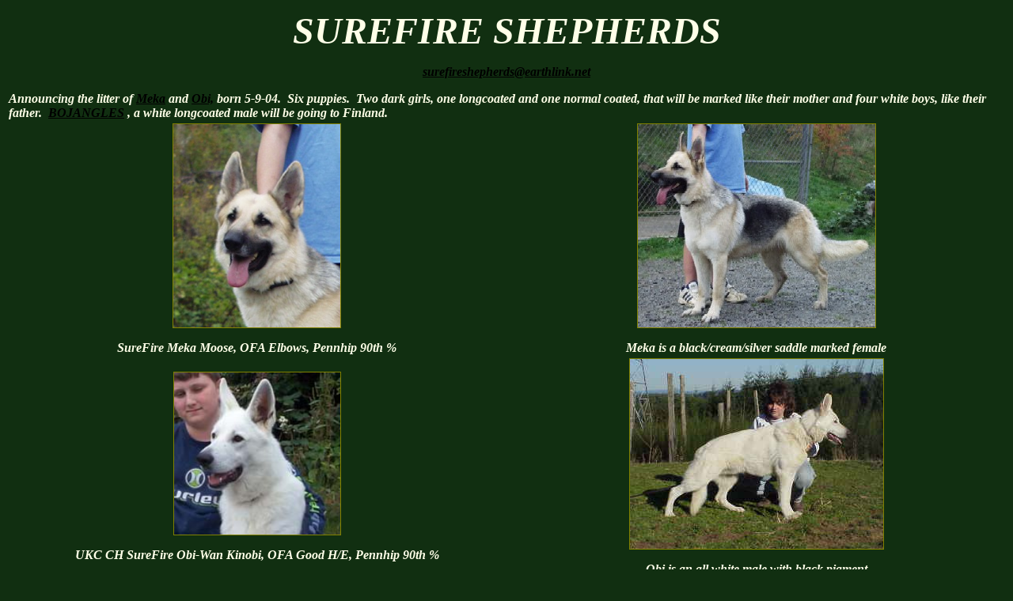

--- FILE ---
content_type: text/html
request_url: http://surefireshepherds.com/meka-obi04.htm
body_size: 1362
content:
<html>

<head>
<meta http-equiv="Content-Type" content="text/html; charset=windows-1252">
<meta name="GENERATOR" content="Microsoft FrontPage 6.0">
<meta name="ProgId" content="FrontPage.Editor.Document">
<title>Meka and Obi puppies born May 9. 2004 at SureFire Shepherds</title>
<link rel="stylesheet" type="text/css" href="surefire.css">
</head>

<body bgcolor="#9999FF">

<table border="0" width="100%">
  <tr>
    <td width="100%" colspan="2">
      <p align="center"><b><i><font size="7">SUREFIRE SHEPHERDS</font></i></b></p>
      <p align="center"><b><i><font color="#008080">
		<a href="mailto:surefireshepherds@earthlink.net">
		<font color="#000000">surefireshepherds@earthlink.net</font></a></font></i></b></p>
      <i><b>
      Announcing the litter of <a href="meka.htm"><font color="#000000">Meka</font></a> and
      <a href="obi.htm"><font color="#000000">Obi,</font></a> born 5-9-04.&nbsp; Six puppies.&nbsp;
      Two dark girls, one longcoated and one normal coated, that will be marked like their mother and
      four white boys, like their father.&nbsp; <a href="bo-moe.htm">
		<font color="#000000">BOJANGLES</font></a>
      , a white longcoated male will be going to Finland.</b></i></td>
  </tr>
  <tr>
    <td width="50%">
      <p align="center"><b><i><img border="4" src="images/meka-head-b-10-05-03.JPG" width="211" height="257"></i></b></p>
      <p align="center"><i><b>SureFire Meka Moose, OFA Elbows, Pennhip 90th %</b></i></p>
    </td>
    <td width="50%">
      <p align="center"><b><i><img border="4" src="images/meka-10-05-03-resize.JPG" width="300" height="257"></i></b></p>
      <p align="center"><b><i>Meka is a black/cream/silver saddle marked female</i></b></p>
    </td>
  </tr>
  <tr>
    <td width="50%">
      <p align="center"><b><i><img border="4" src="images/obi-head.jpg" width="210" height="205"></i></b></p>
      <p align="center"><b><i>UKC CH SureFire Obi-Wan Kinobi, OFA Good H/E, Pennhip 90th %
		</i></b>
    </td>
    <td width="50%">
      <p align="center"><b><i><img border="4" src="images/obi-march02b.jpg" width="320" height="240"></i></b></p>
      <p align="center"><b><i>Obi is an all white male with black pigment
    </i></b>
    </td>
  </tr>
  <tr>
    <td width="100%" colspan="2">
      <p align="left"><b><i>Here are the puppies at 5 weeks of age...</i></b></p>
    </td>
  </tr>
  <tr>
    <td width="50%">
      <p align="center"><b><i><img border="4" src="images/mo-pink--6-21-04r.jpg" width="225" height="287"></i></b></p>
      <p align="center"><b><i>Pink Girl is sold - &quot;Moe&quot;</i></b><p align="center">&nbsp;</td>
    <td width="50%">
      <p align="center"><b><i><img border="4" src="images/moe-d-7-26-04r.jpg" width="350" height="300"></i></b></p>
      <p align="center"><b><i>Moe is living in Washington in a pet home</i></b><p align="center">&nbsp;</td>
  </tr>
  <tr>
    <td width="50%">
      <p align="center"><b><i><img border="4" src="images/mo-green-6-21-04r.jpg" width="300" height="309"></i></b></p>
      <p align="center"><b><i>Green Boy is now called BoJangles or &quot;Ponu&quot;</i></b></p>
		<p align="center">&nbsp;</p>
    </td>
    <td width="50%">
      <p align="center"><b><i><img border="4" src="images/mo-green-a-6-21-04r.jpg" width="210" height="269"></i></b></p>
      <p align="center"><b><i>See <a href="bo-moe.htm"><font color="#000000">BoJangles</font></a> on his own page - link above. 
		He is living in Finland</i></b></p>
    </td>
  </tr>
  <tr>
    <td width="50%">
    </td>
    <td width="50%">
    </td>
  </tr>
  <tr>
    <td width="50%">
      <p align="center"><b><i><img border="4" src="images/mo-blue-b-6-21-04r.jpg" width="300" height="247"></i></b></p>
      <p align="center"><b><i>SureFire Return of the King, is now living in Holland</i></b></p>
		<p align="center">&nbsp;</p>
    </td>
    <td width="50%">
      <p align="center"><b><i><img border="4" src="images/mo-blue-e-6-21-04r.jpg" width="210" height="250"></i></b></p>
		<p align="center"><b><i>King is a plush coat</i></b></p>
    </td>
  </tr>
  <tr>
    <td width="50%">
      <p align="center"><b><i><img border="4" src="images/mo-purple-6-21-04r.jpg" width="210" height="259"></i></b></p>
      <p align="center"><b><i>Purple Girl is living in Vancouver, WA and is 
		named Zenzi</i></b></p>
		<p align="center">&nbsp;</p>
    </td>
    <td width="50%">
      <p align="center"><b><i><img border="4" src="images/mo-ltblue-6-21-04r.jpg" width="210" height="238"></i></b></p>
      <p align="center"><b><i>Light Blue Boy is living in Colorado</i></b></p>
		<p align="center">&nbsp;</p>
    </td>
  </tr>
  <tr>
    <td width="50%">
      <p align="center"><b><i><img border="4" src="images/mo-red-6-21-04r.jpg" width="304" height="300"></i></b></p>
      <p align="center"><b><i>Red Boy is living in Kansas</i></b></p>
		<p align="center">&nbsp;</p>
    </td>
    <td width="50%">
      <p align="center"><b><i><img border="4" src="images/mo-red-a-6-21-04r.jpg" width="210" height="270"></i></b></p>
		<p align="center">&nbsp;</p>
      <p align="center">&nbsp;</p>
    </td>
  </tr>
  <tr>
    <td width="50%">&nbsp;</td>
    <td width="50%">&nbsp;</td>
  </tr>
  <tr>
    <td width="50%">&nbsp;</td>
    <td width="50%">&nbsp;</td>
  </tr>
  <tr>
    <td width="50%">&nbsp;</td>
    <td width="50%">&nbsp;</td>
  </tr>
</table>

</body>

</html>


--- FILE ---
content_type: text/css
request_url: http://surefireshepherds.com/surefire.css
body_size: 169
content:
a:link       { color: #808000 }
.bordercell  { background-color: #808000; height:2; overflow:hidden }
a:visited    { color: #C0C0C0 }
body         { color: #FFFFE8; background-color: #112F11 }
a:hover      { color: #FFFFFF }
img			 { border: 1px solid #808000}